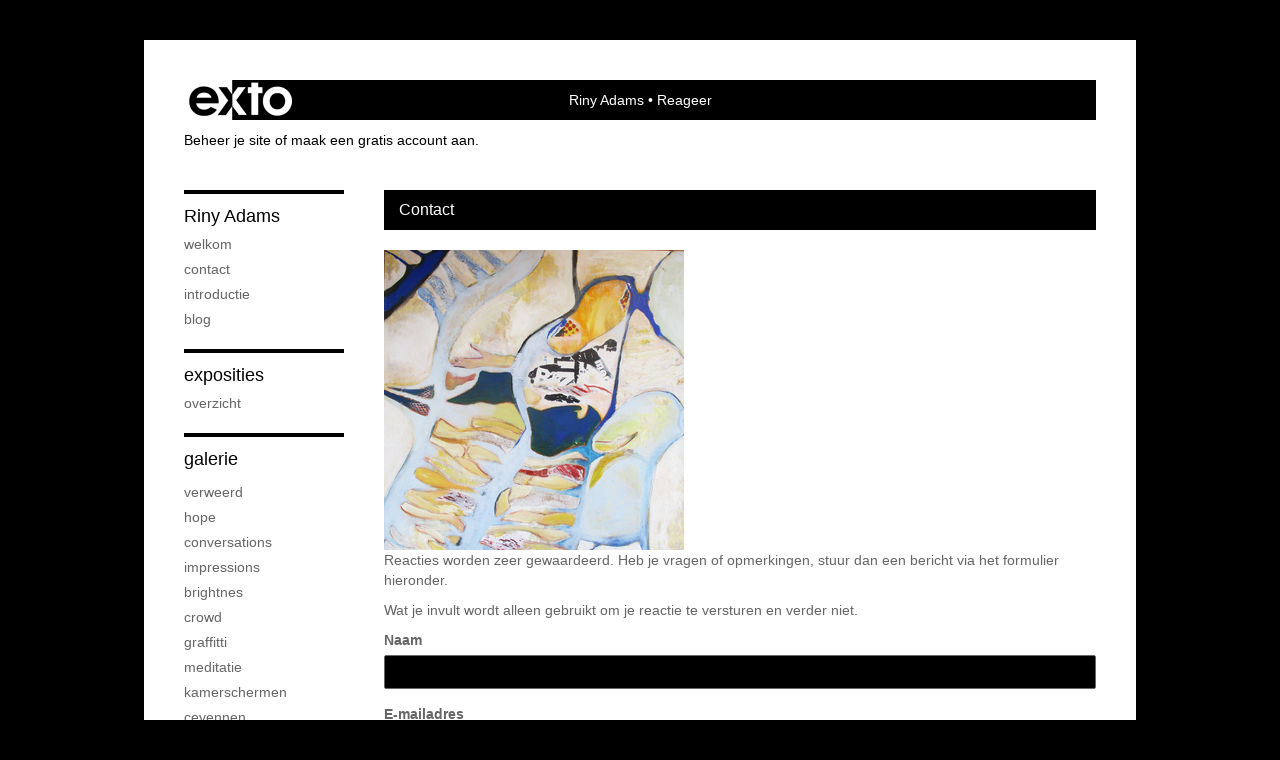

--- FILE ---
content_type: text/html; charset=utf-8
request_url: https://www.google.com/recaptcha/api2/anchor?ar=1&k=6Lc3XAkTAAAAALRRW9SZc_d_5LRr3OVjWByrULAG&co=aHR0cHM6Ly93d3cucmlueWFkYW1zLm5sOjQ0Mw..&hl=en&v=PoyoqOPhxBO7pBk68S4YbpHZ&size=normal&anchor-ms=20000&execute-ms=30000&cb=fj9xzzli2how
body_size: 49473
content:
<!DOCTYPE HTML><html dir="ltr" lang="en"><head><meta http-equiv="Content-Type" content="text/html; charset=UTF-8">
<meta http-equiv="X-UA-Compatible" content="IE=edge">
<title>reCAPTCHA</title>
<style type="text/css">
/* cyrillic-ext */
@font-face {
  font-family: 'Roboto';
  font-style: normal;
  font-weight: 400;
  font-stretch: 100%;
  src: url(//fonts.gstatic.com/s/roboto/v48/KFO7CnqEu92Fr1ME7kSn66aGLdTylUAMa3GUBHMdazTgWw.woff2) format('woff2');
  unicode-range: U+0460-052F, U+1C80-1C8A, U+20B4, U+2DE0-2DFF, U+A640-A69F, U+FE2E-FE2F;
}
/* cyrillic */
@font-face {
  font-family: 'Roboto';
  font-style: normal;
  font-weight: 400;
  font-stretch: 100%;
  src: url(//fonts.gstatic.com/s/roboto/v48/KFO7CnqEu92Fr1ME7kSn66aGLdTylUAMa3iUBHMdazTgWw.woff2) format('woff2');
  unicode-range: U+0301, U+0400-045F, U+0490-0491, U+04B0-04B1, U+2116;
}
/* greek-ext */
@font-face {
  font-family: 'Roboto';
  font-style: normal;
  font-weight: 400;
  font-stretch: 100%;
  src: url(//fonts.gstatic.com/s/roboto/v48/KFO7CnqEu92Fr1ME7kSn66aGLdTylUAMa3CUBHMdazTgWw.woff2) format('woff2');
  unicode-range: U+1F00-1FFF;
}
/* greek */
@font-face {
  font-family: 'Roboto';
  font-style: normal;
  font-weight: 400;
  font-stretch: 100%;
  src: url(//fonts.gstatic.com/s/roboto/v48/KFO7CnqEu92Fr1ME7kSn66aGLdTylUAMa3-UBHMdazTgWw.woff2) format('woff2');
  unicode-range: U+0370-0377, U+037A-037F, U+0384-038A, U+038C, U+038E-03A1, U+03A3-03FF;
}
/* math */
@font-face {
  font-family: 'Roboto';
  font-style: normal;
  font-weight: 400;
  font-stretch: 100%;
  src: url(//fonts.gstatic.com/s/roboto/v48/KFO7CnqEu92Fr1ME7kSn66aGLdTylUAMawCUBHMdazTgWw.woff2) format('woff2');
  unicode-range: U+0302-0303, U+0305, U+0307-0308, U+0310, U+0312, U+0315, U+031A, U+0326-0327, U+032C, U+032F-0330, U+0332-0333, U+0338, U+033A, U+0346, U+034D, U+0391-03A1, U+03A3-03A9, U+03B1-03C9, U+03D1, U+03D5-03D6, U+03F0-03F1, U+03F4-03F5, U+2016-2017, U+2034-2038, U+203C, U+2040, U+2043, U+2047, U+2050, U+2057, U+205F, U+2070-2071, U+2074-208E, U+2090-209C, U+20D0-20DC, U+20E1, U+20E5-20EF, U+2100-2112, U+2114-2115, U+2117-2121, U+2123-214F, U+2190, U+2192, U+2194-21AE, U+21B0-21E5, U+21F1-21F2, U+21F4-2211, U+2213-2214, U+2216-22FF, U+2308-230B, U+2310, U+2319, U+231C-2321, U+2336-237A, U+237C, U+2395, U+239B-23B7, U+23D0, U+23DC-23E1, U+2474-2475, U+25AF, U+25B3, U+25B7, U+25BD, U+25C1, U+25CA, U+25CC, U+25FB, U+266D-266F, U+27C0-27FF, U+2900-2AFF, U+2B0E-2B11, U+2B30-2B4C, U+2BFE, U+3030, U+FF5B, U+FF5D, U+1D400-1D7FF, U+1EE00-1EEFF;
}
/* symbols */
@font-face {
  font-family: 'Roboto';
  font-style: normal;
  font-weight: 400;
  font-stretch: 100%;
  src: url(//fonts.gstatic.com/s/roboto/v48/KFO7CnqEu92Fr1ME7kSn66aGLdTylUAMaxKUBHMdazTgWw.woff2) format('woff2');
  unicode-range: U+0001-000C, U+000E-001F, U+007F-009F, U+20DD-20E0, U+20E2-20E4, U+2150-218F, U+2190, U+2192, U+2194-2199, U+21AF, U+21E6-21F0, U+21F3, U+2218-2219, U+2299, U+22C4-22C6, U+2300-243F, U+2440-244A, U+2460-24FF, U+25A0-27BF, U+2800-28FF, U+2921-2922, U+2981, U+29BF, U+29EB, U+2B00-2BFF, U+4DC0-4DFF, U+FFF9-FFFB, U+10140-1018E, U+10190-1019C, U+101A0, U+101D0-101FD, U+102E0-102FB, U+10E60-10E7E, U+1D2C0-1D2D3, U+1D2E0-1D37F, U+1F000-1F0FF, U+1F100-1F1AD, U+1F1E6-1F1FF, U+1F30D-1F30F, U+1F315, U+1F31C, U+1F31E, U+1F320-1F32C, U+1F336, U+1F378, U+1F37D, U+1F382, U+1F393-1F39F, U+1F3A7-1F3A8, U+1F3AC-1F3AF, U+1F3C2, U+1F3C4-1F3C6, U+1F3CA-1F3CE, U+1F3D4-1F3E0, U+1F3ED, U+1F3F1-1F3F3, U+1F3F5-1F3F7, U+1F408, U+1F415, U+1F41F, U+1F426, U+1F43F, U+1F441-1F442, U+1F444, U+1F446-1F449, U+1F44C-1F44E, U+1F453, U+1F46A, U+1F47D, U+1F4A3, U+1F4B0, U+1F4B3, U+1F4B9, U+1F4BB, U+1F4BF, U+1F4C8-1F4CB, U+1F4D6, U+1F4DA, U+1F4DF, U+1F4E3-1F4E6, U+1F4EA-1F4ED, U+1F4F7, U+1F4F9-1F4FB, U+1F4FD-1F4FE, U+1F503, U+1F507-1F50B, U+1F50D, U+1F512-1F513, U+1F53E-1F54A, U+1F54F-1F5FA, U+1F610, U+1F650-1F67F, U+1F687, U+1F68D, U+1F691, U+1F694, U+1F698, U+1F6AD, U+1F6B2, U+1F6B9-1F6BA, U+1F6BC, U+1F6C6-1F6CF, U+1F6D3-1F6D7, U+1F6E0-1F6EA, U+1F6F0-1F6F3, U+1F6F7-1F6FC, U+1F700-1F7FF, U+1F800-1F80B, U+1F810-1F847, U+1F850-1F859, U+1F860-1F887, U+1F890-1F8AD, U+1F8B0-1F8BB, U+1F8C0-1F8C1, U+1F900-1F90B, U+1F93B, U+1F946, U+1F984, U+1F996, U+1F9E9, U+1FA00-1FA6F, U+1FA70-1FA7C, U+1FA80-1FA89, U+1FA8F-1FAC6, U+1FACE-1FADC, U+1FADF-1FAE9, U+1FAF0-1FAF8, U+1FB00-1FBFF;
}
/* vietnamese */
@font-face {
  font-family: 'Roboto';
  font-style: normal;
  font-weight: 400;
  font-stretch: 100%;
  src: url(//fonts.gstatic.com/s/roboto/v48/KFO7CnqEu92Fr1ME7kSn66aGLdTylUAMa3OUBHMdazTgWw.woff2) format('woff2');
  unicode-range: U+0102-0103, U+0110-0111, U+0128-0129, U+0168-0169, U+01A0-01A1, U+01AF-01B0, U+0300-0301, U+0303-0304, U+0308-0309, U+0323, U+0329, U+1EA0-1EF9, U+20AB;
}
/* latin-ext */
@font-face {
  font-family: 'Roboto';
  font-style: normal;
  font-weight: 400;
  font-stretch: 100%;
  src: url(//fonts.gstatic.com/s/roboto/v48/KFO7CnqEu92Fr1ME7kSn66aGLdTylUAMa3KUBHMdazTgWw.woff2) format('woff2');
  unicode-range: U+0100-02BA, U+02BD-02C5, U+02C7-02CC, U+02CE-02D7, U+02DD-02FF, U+0304, U+0308, U+0329, U+1D00-1DBF, U+1E00-1E9F, U+1EF2-1EFF, U+2020, U+20A0-20AB, U+20AD-20C0, U+2113, U+2C60-2C7F, U+A720-A7FF;
}
/* latin */
@font-face {
  font-family: 'Roboto';
  font-style: normal;
  font-weight: 400;
  font-stretch: 100%;
  src: url(//fonts.gstatic.com/s/roboto/v48/KFO7CnqEu92Fr1ME7kSn66aGLdTylUAMa3yUBHMdazQ.woff2) format('woff2');
  unicode-range: U+0000-00FF, U+0131, U+0152-0153, U+02BB-02BC, U+02C6, U+02DA, U+02DC, U+0304, U+0308, U+0329, U+2000-206F, U+20AC, U+2122, U+2191, U+2193, U+2212, U+2215, U+FEFF, U+FFFD;
}
/* cyrillic-ext */
@font-face {
  font-family: 'Roboto';
  font-style: normal;
  font-weight: 500;
  font-stretch: 100%;
  src: url(//fonts.gstatic.com/s/roboto/v48/KFO7CnqEu92Fr1ME7kSn66aGLdTylUAMa3GUBHMdazTgWw.woff2) format('woff2');
  unicode-range: U+0460-052F, U+1C80-1C8A, U+20B4, U+2DE0-2DFF, U+A640-A69F, U+FE2E-FE2F;
}
/* cyrillic */
@font-face {
  font-family: 'Roboto';
  font-style: normal;
  font-weight: 500;
  font-stretch: 100%;
  src: url(//fonts.gstatic.com/s/roboto/v48/KFO7CnqEu92Fr1ME7kSn66aGLdTylUAMa3iUBHMdazTgWw.woff2) format('woff2');
  unicode-range: U+0301, U+0400-045F, U+0490-0491, U+04B0-04B1, U+2116;
}
/* greek-ext */
@font-face {
  font-family: 'Roboto';
  font-style: normal;
  font-weight: 500;
  font-stretch: 100%;
  src: url(//fonts.gstatic.com/s/roboto/v48/KFO7CnqEu92Fr1ME7kSn66aGLdTylUAMa3CUBHMdazTgWw.woff2) format('woff2');
  unicode-range: U+1F00-1FFF;
}
/* greek */
@font-face {
  font-family: 'Roboto';
  font-style: normal;
  font-weight: 500;
  font-stretch: 100%;
  src: url(//fonts.gstatic.com/s/roboto/v48/KFO7CnqEu92Fr1ME7kSn66aGLdTylUAMa3-UBHMdazTgWw.woff2) format('woff2');
  unicode-range: U+0370-0377, U+037A-037F, U+0384-038A, U+038C, U+038E-03A1, U+03A3-03FF;
}
/* math */
@font-face {
  font-family: 'Roboto';
  font-style: normal;
  font-weight: 500;
  font-stretch: 100%;
  src: url(//fonts.gstatic.com/s/roboto/v48/KFO7CnqEu92Fr1ME7kSn66aGLdTylUAMawCUBHMdazTgWw.woff2) format('woff2');
  unicode-range: U+0302-0303, U+0305, U+0307-0308, U+0310, U+0312, U+0315, U+031A, U+0326-0327, U+032C, U+032F-0330, U+0332-0333, U+0338, U+033A, U+0346, U+034D, U+0391-03A1, U+03A3-03A9, U+03B1-03C9, U+03D1, U+03D5-03D6, U+03F0-03F1, U+03F4-03F5, U+2016-2017, U+2034-2038, U+203C, U+2040, U+2043, U+2047, U+2050, U+2057, U+205F, U+2070-2071, U+2074-208E, U+2090-209C, U+20D0-20DC, U+20E1, U+20E5-20EF, U+2100-2112, U+2114-2115, U+2117-2121, U+2123-214F, U+2190, U+2192, U+2194-21AE, U+21B0-21E5, U+21F1-21F2, U+21F4-2211, U+2213-2214, U+2216-22FF, U+2308-230B, U+2310, U+2319, U+231C-2321, U+2336-237A, U+237C, U+2395, U+239B-23B7, U+23D0, U+23DC-23E1, U+2474-2475, U+25AF, U+25B3, U+25B7, U+25BD, U+25C1, U+25CA, U+25CC, U+25FB, U+266D-266F, U+27C0-27FF, U+2900-2AFF, U+2B0E-2B11, U+2B30-2B4C, U+2BFE, U+3030, U+FF5B, U+FF5D, U+1D400-1D7FF, U+1EE00-1EEFF;
}
/* symbols */
@font-face {
  font-family: 'Roboto';
  font-style: normal;
  font-weight: 500;
  font-stretch: 100%;
  src: url(//fonts.gstatic.com/s/roboto/v48/KFO7CnqEu92Fr1ME7kSn66aGLdTylUAMaxKUBHMdazTgWw.woff2) format('woff2');
  unicode-range: U+0001-000C, U+000E-001F, U+007F-009F, U+20DD-20E0, U+20E2-20E4, U+2150-218F, U+2190, U+2192, U+2194-2199, U+21AF, U+21E6-21F0, U+21F3, U+2218-2219, U+2299, U+22C4-22C6, U+2300-243F, U+2440-244A, U+2460-24FF, U+25A0-27BF, U+2800-28FF, U+2921-2922, U+2981, U+29BF, U+29EB, U+2B00-2BFF, U+4DC0-4DFF, U+FFF9-FFFB, U+10140-1018E, U+10190-1019C, U+101A0, U+101D0-101FD, U+102E0-102FB, U+10E60-10E7E, U+1D2C0-1D2D3, U+1D2E0-1D37F, U+1F000-1F0FF, U+1F100-1F1AD, U+1F1E6-1F1FF, U+1F30D-1F30F, U+1F315, U+1F31C, U+1F31E, U+1F320-1F32C, U+1F336, U+1F378, U+1F37D, U+1F382, U+1F393-1F39F, U+1F3A7-1F3A8, U+1F3AC-1F3AF, U+1F3C2, U+1F3C4-1F3C6, U+1F3CA-1F3CE, U+1F3D4-1F3E0, U+1F3ED, U+1F3F1-1F3F3, U+1F3F5-1F3F7, U+1F408, U+1F415, U+1F41F, U+1F426, U+1F43F, U+1F441-1F442, U+1F444, U+1F446-1F449, U+1F44C-1F44E, U+1F453, U+1F46A, U+1F47D, U+1F4A3, U+1F4B0, U+1F4B3, U+1F4B9, U+1F4BB, U+1F4BF, U+1F4C8-1F4CB, U+1F4D6, U+1F4DA, U+1F4DF, U+1F4E3-1F4E6, U+1F4EA-1F4ED, U+1F4F7, U+1F4F9-1F4FB, U+1F4FD-1F4FE, U+1F503, U+1F507-1F50B, U+1F50D, U+1F512-1F513, U+1F53E-1F54A, U+1F54F-1F5FA, U+1F610, U+1F650-1F67F, U+1F687, U+1F68D, U+1F691, U+1F694, U+1F698, U+1F6AD, U+1F6B2, U+1F6B9-1F6BA, U+1F6BC, U+1F6C6-1F6CF, U+1F6D3-1F6D7, U+1F6E0-1F6EA, U+1F6F0-1F6F3, U+1F6F7-1F6FC, U+1F700-1F7FF, U+1F800-1F80B, U+1F810-1F847, U+1F850-1F859, U+1F860-1F887, U+1F890-1F8AD, U+1F8B0-1F8BB, U+1F8C0-1F8C1, U+1F900-1F90B, U+1F93B, U+1F946, U+1F984, U+1F996, U+1F9E9, U+1FA00-1FA6F, U+1FA70-1FA7C, U+1FA80-1FA89, U+1FA8F-1FAC6, U+1FACE-1FADC, U+1FADF-1FAE9, U+1FAF0-1FAF8, U+1FB00-1FBFF;
}
/* vietnamese */
@font-face {
  font-family: 'Roboto';
  font-style: normal;
  font-weight: 500;
  font-stretch: 100%;
  src: url(//fonts.gstatic.com/s/roboto/v48/KFO7CnqEu92Fr1ME7kSn66aGLdTylUAMa3OUBHMdazTgWw.woff2) format('woff2');
  unicode-range: U+0102-0103, U+0110-0111, U+0128-0129, U+0168-0169, U+01A0-01A1, U+01AF-01B0, U+0300-0301, U+0303-0304, U+0308-0309, U+0323, U+0329, U+1EA0-1EF9, U+20AB;
}
/* latin-ext */
@font-face {
  font-family: 'Roboto';
  font-style: normal;
  font-weight: 500;
  font-stretch: 100%;
  src: url(//fonts.gstatic.com/s/roboto/v48/KFO7CnqEu92Fr1ME7kSn66aGLdTylUAMa3KUBHMdazTgWw.woff2) format('woff2');
  unicode-range: U+0100-02BA, U+02BD-02C5, U+02C7-02CC, U+02CE-02D7, U+02DD-02FF, U+0304, U+0308, U+0329, U+1D00-1DBF, U+1E00-1E9F, U+1EF2-1EFF, U+2020, U+20A0-20AB, U+20AD-20C0, U+2113, U+2C60-2C7F, U+A720-A7FF;
}
/* latin */
@font-face {
  font-family: 'Roboto';
  font-style: normal;
  font-weight: 500;
  font-stretch: 100%;
  src: url(//fonts.gstatic.com/s/roboto/v48/KFO7CnqEu92Fr1ME7kSn66aGLdTylUAMa3yUBHMdazQ.woff2) format('woff2');
  unicode-range: U+0000-00FF, U+0131, U+0152-0153, U+02BB-02BC, U+02C6, U+02DA, U+02DC, U+0304, U+0308, U+0329, U+2000-206F, U+20AC, U+2122, U+2191, U+2193, U+2212, U+2215, U+FEFF, U+FFFD;
}
/* cyrillic-ext */
@font-face {
  font-family: 'Roboto';
  font-style: normal;
  font-weight: 900;
  font-stretch: 100%;
  src: url(//fonts.gstatic.com/s/roboto/v48/KFO7CnqEu92Fr1ME7kSn66aGLdTylUAMa3GUBHMdazTgWw.woff2) format('woff2');
  unicode-range: U+0460-052F, U+1C80-1C8A, U+20B4, U+2DE0-2DFF, U+A640-A69F, U+FE2E-FE2F;
}
/* cyrillic */
@font-face {
  font-family: 'Roboto';
  font-style: normal;
  font-weight: 900;
  font-stretch: 100%;
  src: url(//fonts.gstatic.com/s/roboto/v48/KFO7CnqEu92Fr1ME7kSn66aGLdTylUAMa3iUBHMdazTgWw.woff2) format('woff2');
  unicode-range: U+0301, U+0400-045F, U+0490-0491, U+04B0-04B1, U+2116;
}
/* greek-ext */
@font-face {
  font-family: 'Roboto';
  font-style: normal;
  font-weight: 900;
  font-stretch: 100%;
  src: url(//fonts.gstatic.com/s/roboto/v48/KFO7CnqEu92Fr1ME7kSn66aGLdTylUAMa3CUBHMdazTgWw.woff2) format('woff2');
  unicode-range: U+1F00-1FFF;
}
/* greek */
@font-face {
  font-family: 'Roboto';
  font-style: normal;
  font-weight: 900;
  font-stretch: 100%;
  src: url(//fonts.gstatic.com/s/roboto/v48/KFO7CnqEu92Fr1ME7kSn66aGLdTylUAMa3-UBHMdazTgWw.woff2) format('woff2');
  unicode-range: U+0370-0377, U+037A-037F, U+0384-038A, U+038C, U+038E-03A1, U+03A3-03FF;
}
/* math */
@font-face {
  font-family: 'Roboto';
  font-style: normal;
  font-weight: 900;
  font-stretch: 100%;
  src: url(//fonts.gstatic.com/s/roboto/v48/KFO7CnqEu92Fr1ME7kSn66aGLdTylUAMawCUBHMdazTgWw.woff2) format('woff2');
  unicode-range: U+0302-0303, U+0305, U+0307-0308, U+0310, U+0312, U+0315, U+031A, U+0326-0327, U+032C, U+032F-0330, U+0332-0333, U+0338, U+033A, U+0346, U+034D, U+0391-03A1, U+03A3-03A9, U+03B1-03C9, U+03D1, U+03D5-03D6, U+03F0-03F1, U+03F4-03F5, U+2016-2017, U+2034-2038, U+203C, U+2040, U+2043, U+2047, U+2050, U+2057, U+205F, U+2070-2071, U+2074-208E, U+2090-209C, U+20D0-20DC, U+20E1, U+20E5-20EF, U+2100-2112, U+2114-2115, U+2117-2121, U+2123-214F, U+2190, U+2192, U+2194-21AE, U+21B0-21E5, U+21F1-21F2, U+21F4-2211, U+2213-2214, U+2216-22FF, U+2308-230B, U+2310, U+2319, U+231C-2321, U+2336-237A, U+237C, U+2395, U+239B-23B7, U+23D0, U+23DC-23E1, U+2474-2475, U+25AF, U+25B3, U+25B7, U+25BD, U+25C1, U+25CA, U+25CC, U+25FB, U+266D-266F, U+27C0-27FF, U+2900-2AFF, U+2B0E-2B11, U+2B30-2B4C, U+2BFE, U+3030, U+FF5B, U+FF5D, U+1D400-1D7FF, U+1EE00-1EEFF;
}
/* symbols */
@font-face {
  font-family: 'Roboto';
  font-style: normal;
  font-weight: 900;
  font-stretch: 100%;
  src: url(//fonts.gstatic.com/s/roboto/v48/KFO7CnqEu92Fr1ME7kSn66aGLdTylUAMaxKUBHMdazTgWw.woff2) format('woff2');
  unicode-range: U+0001-000C, U+000E-001F, U+007F-009F, U+20DD-20E0, U+20E2-20E4, U+2150-218F, U+2190, U+2192, U+2194-2199, U+21AF, U+21E6-21F0, U+21F3, U+2218-2219, U+2299, U+22C4-22C6, U+2300-243F, U+2440-244A, U+2460-24FF, U+25A0-27BF, U+2800-28FF, U+2921-2922, U+2981, U+29BF, U+29EB, U+2B00-2BFF, U+4DC0-4DFF, U+FFF9-FFFB, U+10140-1018E, U+10190-1019C, U+101A0, U+101D0-101FD, U+102E0-102FB, U+10E60-10E7E, U+1D2C0-1D2D3, U+1D2E0-1D37F, U+1F000-1F0FF, U+1F100-1F1AD, U+1F1E6-1F1FF, U+1F30D-1F30F, U+1F315, U+1F31C, U+1F31E, U+1F320-1F32C, U+1F336, U+1F378, U+1F37D, U+1F382, U+1F393-1F39F, U+1F3A7-1F3A8, U+1F3AC-1F3AF, U+1F3C2, U+1F3C4-1F3C6, U+1F3CA-1F3CE, U+1F3D4-1F3E0, U+1F3ED, U+1F3F1-1F3F3, U+1F3F5-1F3F7, U+1F408, U+1F415, U+1F41F, U+1F426, U+1F43F, U+1F441-1F442, U+1F444, U+1F446-1F449, U+1F44C-1F44E, U+1F453, U+1F46A, U+1F47D, U+1F4A3, U+1F4B0, U+1F4B3, U+1F4B9, U+1F4BB, U+1F4BF, U+1F4C8-1F4CB, U+1F4D6, U+1F4DA, U+1F4DF, U+1F4E3-1F4E6, U+1F4EA-1F4ED, U+1F4F7, U+1F4F9-1F4FB, U+1F4FD-1F4FE, U+1F503, U+1F507-1F50B, U+1F50D, U+1F512-1F513, U+1F53E-1F54A, U+1F54F-1F5FA, U+1F610, U+1F650-1F67F, U+1F687, U+1F68D, U+1F691, U+1F694, U+1F698, U+1F6AD, U+1F6B2, U+1F6B9-1F6BA, U+1F6BC, U+1F6C6-1F6CF, U+1F6D3-1F6D7, U+1F6E0-1F6EA, U+1F6F0-1F6F3, U+1F6F7-1F6FC, U+1F700-1F7FF, U+1F800-1F80B, U+1F810-1F847, U+1F850-1F859, U+1F860-1F887, U+1F890-1F8AD, U+1F8B0-1F8BB, U+1F8C0-1F8C1, U+1F900-1F90B, U+1F93B, U+1F946, U+1F984, U+1F996, U+1F9E9, U+1FA00-1FA6F, U+1FA70-1FA7C, U+1FA80-1FA89, U+1FA8F-1FAC6, U+1FACE-1FADC, U+1FADF-1FAE9, U+1FAF0-1FAF8, U+1FB00-1FBFF;
}
/* vietnamese */
@font-face {
  font-family: 'Roboto';
  font-style: normal;
  font-weight: 900;
  font-stretch: 100%;
  src: url(//fonts.gstatic.com/s/roboto/v48/KFO7CnqEu92Fr1ME7kSn66aGLdTylUAMa3OUBHMdazTgWw.woff2) format('woff2');
  unicode-range: U+0102-0103, U+0110-0111, U+0128-0129, U+0168-0169, U+01A0-01A1, U+01AF-01B0, U+0300-0301, U+0303-0304, U+0308-0309, U+0323, U+0329, U+1EA0-1EF9, U+20AB;
}
/* latin-ext */
@font-face {
  font-family: 'Roboto';
  font-style: normal;
  font-weight: 900;
  font-stretch: 100%;
  src: url(//fonts.gstatic.com/s/roboto/v48/KFO7CnqEu92Fr1ME7kSn66aGLdTylUAMa3KUBHMdazTgWw.woff2) format('woff2');
  unicode-range: U+0100-02BA, U+02BD-02C5, U+02C7-02CC, U+02CE-02D7, U+02DD-02FF, U+0304, U+0308, U+0329, U+1D00-1DBF, U+1E00-1E9F, U+1EF2-1EFF, U+2020, U+20A0-20AB, U+20AD-20C0, U+2113, U+2C60-2C7F, U+A720-A7FF;
}
/* latin */
@font-face {
  font-family: 'Roboto';
  font-style: normal;
  font-weight: 900;
  font-stretch: 100%;
  src: url(//fonts.gstatic.com/s/roboto/v48/KFO7CnqEu92Fr1ME7kSn66aGLdTylUAMa3yUBHMdazQ.woff2) format('woff2');
  unicode-range: U+0000-00FF, U+0131, U+0152-0153, U+02BB-02BC, U+02C6, U+02DA, U+02DC, U+0304, U+0308, U+0329, U+2000-206F, U+20AC, U+2122, U+2191, U+2193, U+2212, U+2215, U+FEFF, U+FFFD;
}

</style>
<link rel="stylesheet" type="text/css" href="https://www.gstatic.com/recaptcha/releases/PoyoqOPhxBO7pBk68S4YbpHZ/styles__ltr.css">
<script nonce="W7U0sXjZEn8zl2aFRTCyJA" type="text/javascript">window['__recaptcha_api'] = 'https://www.google.com/recaptcha/api2/';</script>
<script type="text/javascript" src="https://www.gstatic.com/recaptcha/releases/PoyoqOPhxBO7pBk68S4YbpHZ/recaptcha__en.js" nonce="W7U0sXjZEn8zl2aFRTCyJA">
      
    </script></head>
<body><div id="rc-anchor-alert" class="rc-anchor-alert"></div>
<input type="hidden" id="recaptcha-token" value="[base64]">
<script type="text/javascript" nonce="W7U0sXjZEn8zl2aFRTCyJA">
      recaptcha.anchor.Main.init("[\x22ainput\x22,[\x22bgdata\x22,\x22\x22,\[base64]/[base64]/[base64]/[base64]/[base64]/UltsKytdPUU6KEU8MjA0OD9SW2wrK109RT4+NnwxOTI6KChFJjY0NTEyKT09NTUyOTYmJk0rMTxjLmxlbmd0aCYmKGMuY2hhckNvZGVBdChNKzEpJjY0NTEyKT09NTYzMjA/[base64]/[base64]/[base64]/[base64]/[base64]/[base64]/[base64]\x22,\[base64]\\u003d\x22,\x22fMKoBsOnfEoKwpQUw7JMC0jCs2nCjVDCocO5w5Q1WMOuWV4uwpEUCsOzAAAIw4bCmcKOw5zCpMKMw5MqacO5wrHDgizDkMOfecO6LznCjcOsbzTCkcKCw7lUwp7ChMOPwpI8NCDCn8KNTiE4w5bCuRJMw7zDgwBVU3E6w4VqwqJUZMOYP2nCiW/Dq8OnwpnCkytVw7TDpMKNw5jCssOVYMOhVWPCr8KKwpTCocOWw4ZEwp7CkzsMSHVtw5LDmsKGPAkABsK5w7R7TFnCoMOgAF7CpH5JwqE/wrhMw4JBMDMuw6/DosKUUjPDjzguwq/[base64]/Dl8KlBsKYwoV5w7pDw5nCkULCiksDMT/DjsKedcKXw54uw5vDk1TDg1c3w5zCvHDCmMOUOFISGBJKS0bDk3FbwrDDl2XDl8Oaw6rDpCjDmsOmasK7wqrCmcOFGMOGNTPDugAydcOeeFzDp8OUTcKcH8KRw7vCnMKZwp0OwoTCrHvCoix5RGVcfXXDj1nDrcO3Y8OQw6/CrMKEwqXChMO0wqFrWXk/IhQIVmcNW8OKwpHCiSrDk0swwollw5bDl8K8w74Gw7PCksKlaQAiw4YRYcK3dDzDtsODFsKraQ5cw6jDlTTDi8K+Q10lAcOGwqLDswUAwr/DgMOhw41yw5zCpAh0PcKtRsO5JnLDhMKgcVRRwroIYMO5JFXDpHVNwq0jwqQOwo9GSg7CoCjCg37DqzrDlGfDpcOTAy91aDU2wp/DrmgQw77CgMOXw5wDwp3DqsOcfloNw6ZuwqVfWsKlOnTCunnDqsKxQmtSEW/DpsKncC3CsGsTw4snw7oVFSUvMEDCusK5cHTCicKlR8KSa8OlwqZwZ8KeX2snw5HDoXjDkBwOw7UBVQhsw49zwojDk1HDiT8AClV7w4TDn8KTw6EtwqMmP8Kewr0/wpzCtcOSw6vDlijDjMOYw6bCr1wSOgHCs8OCw7djWMOrw6x4w5fCoSRtw5FNQ19hKMOLwoVVwpDCt8K9w5R+f8K+N8OLecKPPGxPw4Ejw5/CnMOmw5/CsU7Ch2h4aFMmw5rCnRctw79bM8KVwrB+dcOWKRdRXEAldcKUwrrChAcLOMKZwrVXWsOeJcKOwpDDk0A8w4/CvsKQwo1ww50lW8OXwpzCuRrCncKZwqzDlMOOUsK6QDfDiSzCgCPDhcKhwo/Cs8Oxw4hywrs+w4nDn1DCtMONwqjCm17DkcKiO04wwrMLw4pnV8KpwrYaVsKKw6TDuTrDjHfDhm5+w6ZCwqvDjivDvcKOd8O5wofCs8Ksw4A9DjbDtBNSwqV8wrlPwoRvw49ZC8KvMT/CtcO+w6nCvMKUeGVQwpNQXQ1kw6DDiEbCtmQfUcOTJXPDnSvDq8KSwrrCriMlw7XCi8OSw5wrZ8KQwo/[base64]/DlCQlw4/[base64]/CqEwNw7fDr8Okw4rCvMKWYsOKEsObw4l3wqpIWUjCpRU7PFABwqDDgCc2w4rDrMKZw6Mbcid2wrDCucKRXVnCvcKyP8K/FCLDpEEGBRvDp8ONR2pSQMKXGEPDo8KPKsKlRiHDmUAvw7rDq8OPNMOLwr3DqgbCnsK7YHHConFAw4FGwoFuwpV4WMOoPXAifB4vw7QsJhDDtcK2fMO2wpDDtMKOwrRQMyzDk2vDgVdUbSPDlcOsDsKOwpI0fcKQPcKhVMKwwqUxbzcbJxXCpcKPw5Ufwp/[base64]/DqlhowrkEGU3Ci0hAw6PDq1bDgcKcaTpZw7bCoVV5wpfChDlpTXnDthTCoTzClMOFwrvDg8O7dHvDrCvDlMOaHx8Rw4nCpFd2wrYgYsOoKMOIYi5/[base64]/[base64]/DtcKvGcK3w5U0ekN7CyHCoMK8w7TDgMKpwqbDrwwsM1d/GADCncKlFsOjRMKMwqPDpcOUwoMSRsOYYMKww7LDqMOzwonCpxwbGcKINEhHJcKTw6YJVsODWMKdw73CksK/TWBSOHXDg8OZesKeSFozUSXDicOxGTxyMH0NwqZtw5ENAsOewpxkw7bDoT45NGPCrsKjw6Ivwr1bLwkaw4nDncKSE8OiUzrCv8Oow4XCh8K0w73DlcKywqTCgXnDtMK9wqALwq/Cp8K9JX7CiWFxJcKnwojDncO7woUew6p8SMK/w5x1GcOkYsOVwp/[base64]/[base64]/Cu8Odwr/DoUXDkHlOXzxMX2lAw6xFesO9woM4w7vDkFADVG7CoXsiw4Azwo9Kw4HDnQ7Cp39Gw63CszpmwoHDhTzDnlRGw612wrQZw7I9fXzCkcKHUcOKwrrCrcOpwqxRwptMWzQsbC4qcA7CslswL8OPw5HCiQU/[base64]/[base64]/Dtx7DglHDl8OTMyLDnhTCtsOuTMKlw5bCmsOmw6gqw4PDt0nCtkgqSXkzw5TDpjrDqsOPw7nCvsORdsOawr0+JAEdwqF1QVxWFmVcB8ONESvDl8KveRA6woY5w4XDo8KwDsKeaALDlAZlw6BUDmjCiVYldMOswpPDtW/Cl3l7e8O0cChcwrHDikQow5ksQMKcwr7CnsOMCsKFw4DDnXjCvW1Cw4kzwo3DhsObw6pjEMKsw6/DicKtwpM4e8KOXMOWOG/ClhTChsK9w5VLZcOVC8K3w4c1DcKpw4zDjncjw6DDsAPDnRoEOiVPwowJZsKhwrvDgBDDl8KOwqTDuSQmX8O5bcKzEHDDkR/CjCUuGAvCh1EoDsKHJTTDiMO6wq5TEG7CrmrClybChsKtRMKoO8OPw6jDg8Oaw6IFP0Uvwp/CncOaJsOXBTQDwo8xw4HDiwAtw4XChcKpwovDpcOpw7NKVUdUHsOOUcKDw5fCpMKAURbDn8OTw70haMKmwrN4w7F/w7HClMONI8KQFn9mXMOsb17Cv8KaLSVZwooUwoBEKMOPBcKrRg9Ww5cww6PCj8KwYC3DhsKfwqDDvG0IJcOAJEQTI8OKMhTCgsOYWsOYYsK+B3/CgTbChMKwZ106cBp8wp0ycTVQw7bCmC/CqjzDijrCvQZtJ8OJHng+wphyworDpcKrw4jDhsOsWjFKw5bDnCtPwpUqWiYcdBbCm1rCtnPCqsOYwo1jw4TCncOzw4pEEB8XCcOgw7HCnnXDh0DChcKHG8OdwqnDlmPCv8KcesKPw4pJQUEGLMKYw7JsBUzDvMK5KcODw4rDgERueXvCo2Qwwr57wq/DqyrCqGcCw6PDisOjw4MZwrDDonA3AcKobVsRw4ZKPcKLIz7CoMOYP1XDnX4vwpxvbMK4KMOMw75iMsKiFCHDm3p8wr8Vwp1cTDpia8K8Y8KwwrNIXMKmT8OiQHktwqjDnjbCl8KQwrZgcGsnQiccw6zDssOTw47DnsOIVWLDo00/csKww4AyI8O3w6/Cp0pzw7LCnMORGA58woMgecOOFMKwwp5TEEzDhmNHcMONJQ/CmcKFGMKGBHnDpGrDkcOIehwBw4FcwrDDljrChg7ClAvCtsOSwpLChsK0PcO5w5V2VMOrw4Arw6pwFsOBTA3CswQJwrjDjMKmwrXDv2vCi3zCgDdgbcONSMOgVBbDscOYwpJYwrkscQjCvBjDpcK2wrjCpsKowrbDgsKmw63CsVrClSxdEiPCvTBPw6/DjcO9EiMgTFJ2w4XCrcOFw7YbeMOdS8OGE0wxwq/DscKPwq3DjMKEHhfDm8Kgwp1/wqTCpkI3UMKSw75rWjvDncK4TsOPEmbDmFUhYB5Md8O1PsK2wrINUMKPw4nCnxNCw7vCrsOAwqDDm8KOwqfCrsK2bMKfRMOEw6ZqR8KSw4tIFsOzw5bCvMO0VcOGwog9PMK1wo1EwqfChMKIV8KSBkLDrQgubsK/w6Adwrkqw7Zew7FjwqrCpy8desKiBcOPwqVHwo7CssO7BsKKTDDDh8OOw6HCosK3w7wPLsKZwrfDkDQwRsKawrAWD2JCLcKFwpkTBE1zwrksw4F2wo/CusK5w7s3w69/[base64]/CncKwDHzClsOGYUjDhcK3JMOMcsOUwqoow584wpIywr/[base64]/Ds8OLw6Mjw5kSw5BERsKbw6pvAUTDmjthwoklw5TCqMOzEy4YUMOmOiPDhVLCkhxlDwU4wp13wo/CgwfDu3HDulpowoLCm1nDnihiwq8UwpHCshDDi8O+w4gEEEQ5LcKYw4/CiMOjw4TDrsOkwrPClmAJdMOJwqBUw5bDqcOwDUB9wq/DqxI5IcKUw5zCuMKCCsOcwq49B8O4IMKHYGF2w7AmL8Kvw5LDoS7CjMO2bgJRcCITw53CpzBuw7HDk1pdAMKfw7YnFcOQwp/[base64]/wqfCi0kMwo9bw5XDuMKfw7V0NMOmwofDqGnDsWPChcK9L0ZYYsO3w4PDrMKlFmpBw5fCjcKQwrtXC8Olw6XDn0VWwrbDtzk6wqvDuTMiw7d1EsKnwpZ/wp02C8K+NTvClQlFUcKjwqjCt8KKw47CrMOjw41abGvDn8Ohw7PCnmhMesKGwrVod8OWwoJAeMOaw5/Dvydjw4B2woHCmTpcQMOJwrHDnsOjLsKSw4HDj8Kqa8OvwqbCpTNfe1MAdgrCo8Oxw6VLNcO9SzNRw6zCtUrDmBHDpX0HbsKVw71CXcK+wqEvw7fDkMOfHE7DgMKkcUvCqE/[base64]/wofCvMKMw5c7ZMK+BcOlw7/ClMKcKxrDpMOsw6c9wp9JwoPCqcOvPGTCscKKMcO4w4LCtsKbwocKwpw+WhvChcKxIAnCuxbCshQ2bEBpI8OOw7HCoURHL17DhMKoFcKIA8OPCyEdSEdsUCPCi2bDq8Ksw4nCpcK/wpNgw6bDuzbCjznCkyfCrMOCw6vCmsOdwr8Qwp19LTd3M0xJw5XCmnHDsSHDkCzChMKFZQJ5XU1wwoYBwq8LWcKtw5piTn3CkMKzw6fCjcKbV8O3QsKow4/DjMKRwrXDjQnCk8Oxw4zDusKMGXQYwr3CrsKiw7rDjHd9wqzDosOGw4XCniIewr8fKsKudxrCjMKhw7scVsK4flDCpixhBnMqf8Kkwp5ScQPDokDCpgxSFWhicBTDiMOYwoLCuS7CpS0pZydYwqQvCm5uwp3Cs8KRwrR2w55Uw5zDr8KQwpQOw74EwovDpS/ClwjDncKewqnDl2TCljrDn8OYwpsAwoBcwrwHOMOQwrbDny4QecK/w44Qa8OEOcOwMcO9cxBpMsKqCMOFWFAnbWxHw5lPw4rDj3MxXcKkC0kkwr91ZFHChgDDpMOawo41wrLCkMKAwoXDsVLDtkI3wr4Ue8OVw6Rnw6DCnsOnOcKMw7fCly0ZwrU2KcKVw4kObHkfw4LDgMKcRsOlw70UBADCpMOkLMKfwpLCo8Khw5duCcOvwo/Dp8KnU8KYQBvDuMOfwpjCvnjDsU/CsMKGwo3CicOrVcO4wpHCgMOdWHvCrmvDnXXDhsOSwqtQwofDjQgew5xNwpp5EcOGwrDCmgnDn8KhOMKFHBBzPsKzGSDCssOAGTtCI8Klc8Okw4YdwpPCuSxOJMOdwqcIYALDrsKBw67Ch8KiwrJCwrPCrE4TGMK8wohYIDTCr8OdHcOWwp/DqsK+QMOFccOAw7IVcDEXwo/DiF0QYMK4w7nCgw82I8Kowr5zw5MIOiNNwpNuOWASwppqwp4hWjdFwqvDiMO6wrcvwqBMLgvDp8OTPFTDu8KJNMOEwqfDtDEpf8KCwqlfwq0/w6ZJwosuBE7DlTbDpcKTBsOtw4A2VMO2wrHCqMO2wpYlwoYiEicIwrrDvsO7ChNcTQHCpcK8w7sdw6QSWnUrw5nCqsO/w5PDumzDnMOnwpECMcO4f3g5AxVhw6bDhFjCrsOCdsOBwqYIw5l+w4dgdHjChltZLWt4UUTCgTfDnsOXwqcpwq7CkcOLBcKmwow3w5zDvwnDiA/DrC1zalxNKcOcC0tSwqvCu1JHPsOsw418XWzCt3tTw6o2w7FlCw/[base64]/Cl0jDgsOVUsOBX8KaMQE6X8KAXMOBJxDDrTQGSMKQw4bCrMO6w5HDoXwJw5Eqw7E6w7xdwrjDlCvDnjMsw4bDowvCpsOeTU8Qw61Xw7cSwpoPE8KOwrE2HMKtwqLCgMKzUcK/cyBtw4vCrsKVZjYpAVfCgMKIw5PCpgTCkR7Cr8K0JizDjcOjwq/CqiowZ8OTwogJHWs1XMOWwoXDhzzCtWgbwqR0aMKkYhlKwqnDksOSST8QTgTDtMK+THnClnfCocOCccO0XTgJwqoEBcKgwqfCi2xFC8KgZMOydFnDosOOwpgtw5rDsFTDmsKdwo4zJS4/w6fDt8Kww6NFw41wJMO9WjhzwqrDt8KMIGvCqy3CtSJjTMOrw750E8O+cGVzw4/DoBtvVsKbfMOcwp/Dv8OlE8KWwobCn0nDpsOkO2ggVCkhckDDmDjCrcKiL8KNXcOKT3/[base64]/DhMO8esO3HVjCnMOIBsODJcKvw6DDkhktwoEswp/DtcOrwrJSZhzDv8O2w7EpMBVKw4F1P8OFEC/DncOMYl1dw4PCjAMsbMKYfG7DksONwpfCkALCshfCk8O+w7/CuEkJTMKTB2HCjHLDusKBw71Nwp3Dt8Ozwo0PHFHDg3gUwrszJcO8blRIUsKwwoZxScO/wqPDnsOmLkPClsOxwpzCoz7DisKJw5zDpMK2woc/[base64]/DosKhaXsDwqIIwojDj8KDNcOJw4/DjsOSwpFww7zDjMKWw5TCssOCODkPwqNMw6UBABZpw4p5DsKPF8OwwoJHwrdKwoXCjsKXwoUuIMOJwp3CnsK2YnfDicKxE2xgw5MbAkfCuMOYMMOVw7zDlsKfw6LDpwYpwp/[base64]/DqBdCw6nDg8OURcKsMMKVIsOZwpIgWRTCnn7CnMKba8OJfyvDlVImBC9gwogIw4bDjsKlw49+WMOOwppWw7HCvgpgwqfDtDTDucO5AyUdwrklDEFLw5fDk2XDiMOfdsK6ehYEX8O5wobChCjCo8KGf8KKwq/CiVHDoU45P8KsJHXCtMKlwp42wobDu2rCjHNnw6VlUjXDicKBIsOSw4DDmAl0Q29WesKiPMKaNBPCqcORNsOWw5FFCMOcw41aZMKXwpsEW1bDk8Onw5TCscK/w4wNTglkwojDhXYeCGPDvQUJwpVUwrHDononwpwvBD8Lw5ISwq/DtsKYw7XDuChWwrAnKsKPw6AALsKkwr3CucKCTMK6w7INEkQYw4zDvsOteTbDucKtwoR0w4jDhVI6woRnS8Oywo/ClcKlLcKYOTvCm1Y8YgvClsO4CUrDvxfDu8O7wr3CtMOqw54CFSDDlDfDo1Udw707VsKDNMOVNX7DjMOhw58qw7Q/bUfCi1rCusKDGwxLBSkPEX7CpMKpwrUhw6nCjsKSwqMvB3smMEQzdsO7CcOxw7paaMOOw4kqwqpXw43DnQDDpDjCp8KMYGkJw6nCrwFWw7/DgsK3w4kQw6UEKMOzwoAHK8OFw7kgw5PCk8OHe8K1w4/DuMOmVMKdEsKPTsOvcwvCthXDhBRww6TCtB0BCUfCj8OjAMOKw41Owp4QL8OhwovCs8KaXBzCuiF5wq7Dlh3DuQYMwrJKw5DCrX0YNzwEw5fDu1VvwoXCh8K8w4xSw6AAw47CmMOrdioYUVTDiVMPQcOdG8KhdEjCqcKiRFRewoDDh8OVw6bDhlnDvsKJU1Y/wo5Ow4DCh0TDrsOnw6TCocK+wqDDv8K1wqpcW8K/KkNMwpUza3x+w7A6wobCpsODw7ZMCMKsdsOkAcKdTBPCik7DiUMjw4rDqMOAawgiclrDgyQQMU/DlMKoQ3PDvAnDsHfDvFIvw4EkXD7CjcKtZcKpw5LCqMKFw73CjVMLNMKtAxHDl8Kkw7vCvQTCqCfDmcOXS8OGY8KDw5dHwovDrBUxJmUkw5dDw4IzfS1eIFMmw4g8w5l+w6vChlY0DV/Ch8KJw5kMw6U9w67DjcOswpfDpcOPecO/dlx/[base64]/Dm8KDGV96K2zCix0pw69dwp7Cj8OCwpHDoSvDiMKwNcOUw6TCvSEnwrnCiHXDpF87SWrDvwt3w7MZB8OSw4Igw4tlwq0jw4Ezw6tIEcK4w6EVw5fDoTA8CBvCn8KzbcODDsKaw6YiPcOwQS/CmFo4wrzCizbDsmNgwqo0w64ADAFqAgHDgS3DqcOsEMKEfzbDocKww5RtGCFzw7PCosKvfhnDiV1Yw5jDi8K+wr/[base64]/DsSFcwooCRW0RaAAew7gDwo7DhFtCHMOGVzjDjgLCmkDDpcKuRMK/[base64]/CgmLCkkrDoj5uw7BwYcOLQmdUwoTDgRsgEkDDsAQqwqDDszbDl8OqwrjDuBsNw6nCiTg5wrvCoMOGwoTDoMKFNEvCusO1BjBcw5oxwoFNw7nDuErCkXzDon96ccKdw7o1csKDwpgmfEjDpsOzbyZWMMObw5nCuwfDqTE/BixQw6jCrMKLesOAw4c1w5Bywp9Yw4k9WMKKw5bDmcOPLS/[base64]/Dnn0cCMOVwrXCqUzDs1AZNRzDqnvDm8KtwqI1JlATSsOhcMKMwqnCmsKUPgDDpkfDmsOwGcKCwpXDjsKzZXDDmkTDpSlKwo7Ck8OxMsOQdRVcXWvDosK7FMOZcsOGNHTCrMKnEcK9Wm/DrCLDq8K+M8KYwrVpwqPDhcOKwq7DgjEJe1nDrXY6wo3ClcKIV8KVwrLDrgjCm8KIwpvDncKHGBnCl8OEZholw7EUW0/Cg8KQwr7DoMOvOgBmw74eworDsARBwp5tL1nCoxpLw7nDn0/CgRfDrMKmZD/DtcOBwp/Dk8Kaw7QnTzRUw6wGF8OVasOUAXDCvcK8wq7DtcOJP8OPwr0CAsOewoXCnMK0w64zJsKKWsKqXBvCosKXwoIgwosDwrPDjlnDkMOsw4nCoC7DncO1wpvDpsKxZMO+C35Iw6zCnzo5dMOKwr/[base64]/wroFTT3DmMOQC8K9f8OWQMO0wq3CtzHClsKHw4/Cg1lDOnZZw6YKb1TCvMOvLCpJOWZYwrdGw7DCjsOZCTPChcOyEUHDoMO+w6PCgV7CtsKcM8KcfMKcwp9Qwq0vw5XCqQfCoHDDtsOVw4NEA01/MsOWwprCml/CjsKkXSLDr143wqLCuMOLwqY4wrvCtMOvwoHDjFbDuGQ6TUPDlwcvJcK/TcO7w58GU8KoasKpBAQHw47CqMOiQjTCiMK1wqIPDHrCpsOqwp0kw5QQcsOdC8OITT/CkQ8/K8KNw7vCkghKasOlWMOQw5UxXsODwpUQFFY+wrAsOEzCscKew7gYYQTDvl1XAjLDmSojLsKGwo/CoyIrw53CnMKlw4oITMKkw5TDscOwN8Ocw6bDkRHCighnVsK8wrYHw6gDK8O/wq8eP8Kfw5/CoSoJJjrCty0JYipGw4rDviLCj8KdwpjCpm1xG8OcaETCgAvDpDbDgFrDhUzDj8O/w4XDggIkw5EdPcKfwr/CuE7DmsOibsOTwr/DvxofNW7DkcO6w6jDhg8oa1jDvMKOeMKNw4pPwoHCoMKPBUnChU7DjQbCucKYw6DDvXpHW8OMFMOEXsKawpJ6wr/[base64]/CvMKVSVtMMD/CvHrCqMKSesOOXsKDIWbCjsKdaMObVsKnCcOFw4XDow7Dp0IrUcOYw63CrgDDpgcywrHDoMK3wqjCmsOnMHjDgMOJwpAowoTDqsO0woHDvRzDo8KVwpfCuz7Cr8KPwqTDn1jDicKfVD/[base64]/VsOEw7rDkcK8W0NrVMK+RAcgRcOIw77DsDxiwrd7QgzCsml4Wm/DpcOvwprDkcKtJVfCiS9gLSvCn3bDh8KOL1HChUI8wqLChsKyw5bDixHDjGM0w6/CqcO/wqIbw7/CocO+fsKbP8KBw4bDjsKZOi89IHTChMOcC8O1wo8rB8KAJlfCo8OvW8O/Iw7ClwrChsO7wqTCu1/[base64]/CqCDDhFTDjDnDu2Rkw6bDohHDjMOfwpbCkgrCsMOfThh3wptfw7EkwpzDqMOeewlFwr4ZwowFcMK/[base64]/DkcKlDcOnc8OtwqPCtyPCtwc9Lm7DssKiM8Ozwq/CgHHClMKJw7pLwrXCkG7CumfCgsOdScOEw7MWcsOpw6rDrMOMwpFEwrTDrTXCsj5UFxg7OiQVb8OFLF/CliPDq8OswoPDj8Oyw60uw67CsBR1wqBGwqHDjcKfcyYEFMK7WMOPZsKOwqTDj8O+wrjCtW3DqldLQMO/DcKAecK1P8OVw6nDtV0TwpLCjUxqwpcVwrBZw5fDksOhwpvDmWfDsVLCnMO8ainDigbDg8OFcmFQw5VIw6fDo8Odw6RQNinCicOlRRBHIhw7AcKqw6hNwrxGBgh2w5FCwp/CnsODw7jDssO8wrI7WMK/w4oCw7TDosKBwr0mW8OFGzfDlsOpw5QbAMK8wrfCgsOeIsKRwqRUw7hOw6pJwrjDm8OFw4YHw47ChyDDqRsVwrHDjBnCsUdKflPClVPDoMOVw5DCvFXCg8Kqw47Com/CgMOnecKRw5LCk8OyRhBhwpXDoMO9bULChlN7w7TDpSILwqwqM3/CqR5Ow6o4LivDggbDnjDCpXBHHGVPHsO/w7wBMcK1DnHDvsOxwrnCssO9G8KoOsK3wpfDnXnDmMKdbEI6w43DiTHDoMKlGsO0MMOow7DCt8K3L8KwwrrChMOjNsKUw7zDrsKcwpTCpMOubitSw77DlAHDt8KUw75FL8KCw4lUcsOSLsOCAg7DrsOwAsOQesOtwowyR8KRwr/DvVB/wrQ5AzIZJMOoS3LCgG4IB8OvacOKw4zDkw/CskHCrmc/w5HCkkg2wq3CrAgpIBXDt8OdwqMGw4N2JRfCt3Ndw47CoCUkPHnChMOjw7jDgmxJI8KfwoYfw4/CtsKzwrfDlsOqLsK2wr4QDsOkc8KlM8OYLVB1worCucK/bcKMPUBpNMOcIifDocOnw5sOWBnDsQrCszLCicK8worCswDDoQ7Cg8OHw7glw5Bfwqg0wpfCu8KgworCjT1ew7ZfS1vDvMKGwqBDWnggWmt4RHnDicKFUzcYXz1VfsO9bMOOA8KZXD3CiMOlGyDDjcKNJcKiwoTDlBdqSxcSwrk6fcObw6/CkGg8H8KXdS3Dg8ORwoZbw7UILcOZATLDgBbClDgrw6Mhw5/[base64]/CmMKrAwHDmQzCmhhKLMOVw4ZUw41nw6sTwqEgwr5kRiNxLnYQbsKow6XDg8OuXFXCvUPCssOdw5tWwrvDlMOwMA/ClyNhX8O5fsOfBgXCrzw9McKwHATCuxTCpAldw585QGXCsit6w7Nqdz/DmzPDjsKxdhbDtE7DjDPDnMOtGUE+PWs+wo9Rwo4wwpJQZRQDw4rCrcKuwqDChj4Uwok9wpPDgcO0w6Eaw4fCkcO7e3UdwrJUbDpywoLClnpIWcOQwo3CgHhhYBLCr2NJw73Chl95w5bDu8OuZwI8XDbDpjvCiDo7Qh1/w7pcwrIkPMOFw6/Di8KDaU4mwqsKWQjCucOUwr92woMgwpvCm17Ck8KsWzDCjSRue8OSfgzDow4YfsKjw6Z6EmFoQsOow5xnCMK5FsOfM3taNXDCr8KhYMOASUDCrMOHQBvCkAfCpg88w7TDln8BZMOfwq/[base64]/CqsOnMsKfRcKgw7BNKnoJwqosw57CqGkUwrHDs8KYIsOrJcKrEsOccUHCm2RnfHzDvsKhwrBqB8Onw5jDpsKkM2DClzvClcOLDsKiwpcuwp/CsMOtw5vDnsKMJ8O6w6rCvGdDUMOMw53CksOVMnHDv0c9BcOXJG1Pw6/DgsOURU/Dp3UhfMO4wqN4bX90JSvDksKmw5xQTsO5c0DCsjvDosKiw4JAw5J0wpnDr2fCsU4sw6bCgsKzwrxqDsKne8OQMiLCgsKaOHI3wrdbI1M2bU7ChsKZwoopcHdrEMKpwrPCvnjDvMK7w45zw79HwqzDtMKsAXo1W8O0CxXCowLDk8ORw7N7CU/CscKRa1LDoMKzw4Iew6h/wqN6BH3DnMOmGMK0CMKSUXFfwrTDgHJlC0jChE5ldcKCIxEpwr/CvMK0QkzDicODYMKcw6bCtcOHaMOMwpMww4/Dm8K3K8O0w7jCucK+ZcOuC3DCkAfCmTQic8Kew6bDr8OYw7xWwpgwFMKVw7dCOy3DqSVAL8KPDsKeTQozw6VqB8OJX8K9wqjCssKZwppSMj3CtMKuwrHCgxbCvQvDnMOCLcKVwq3Dp2bDjUXDj2TCi3A7wpY6S8O/w7fCp8O4w4hnwq7DvsOndDRZw45IXMOjV2dfwrYGw6bDiVpYQVLCiC7CocKww6dCX8O9wp81w6U7w4XDmcKhcnFGwobChW8QQ8O3EsKKC8OewpzCrlUCX8KYwqHCi8OwB29Zw5/[base64]/woRrwqjDncObLwxtwoYjYcKOITXDo0BPbsKjwpnDjDDDtsKhwpcZQRbCpkQpGHTCtgEgw6vCsVJZw4zCoMKqRWvCu8Ouw5rDtyNgAmIkw4wNOnnDm0gUwpbDmsKtwoLCkwzCjMO6MHXCmQHDhmdlOlsOwq0OG8K/[base64]/Ck8Osw6rDlcOmGcO5LWw1FVAYwpzCuzktwpvDrUbDgkA5wp3Cs8KSw7HDiAbDgMKcCn8lO8Kuw7zDkkwLwrrDl8OawonDq8OFPxnCt0tUBiREaizDgCrCl3bDt1MLwqhVw4zCpsO5Smkkw5PCgcO/wr0/G3XCnMK9dsOCV8O0OcKXw4p5FGEBw5NXw4/CmhzDjMKld8OXw7/DqMKpwozDiyRlN09PwpkFBsKfw6ByAw3DijPCl8OHw6HCr8KRw7nCl8KzHVjDs8KEwpvCuF/[base64]/CtcK4wrRGwrhrK8OBw7skD8OEalA/[base64]/CuEUww6PCuMKjJ8KBXsK3KsOowrDDmsKGwr51w4NGRcKpK1XDqwk3w6XDowLCsVEEw5laB8ORwro/w5rDk8Oaw71/[base64]/CqsO0Hg7CnBTCj8Odw70lwodBw7VAbDXCgTbCrMKjw7A6wrscdF0Kw6UwG8OFYMOZb8O2wq5Ew4bDqWs6w4vDs8K0GzvCvcKswqJIwr7Cu8KTMMOgf3HCsSHDoh/CvFjCtB/DuWtJwrdrwrXDu8Ohw4UZwqUhOcOVNi56w4PDtMOyw6PDnEhRw44zw6nChMOGwp5cR1rCmsKTesOCw7EEw7XCrcKJBcKrdVdDw743HAlgw7fCu0jDkiLCoMKLw6suDHHDjMK8CcO5w6BAfX/CpsKoGsKuwoDCnsO1RsOaKwMhEsOcKhlRwrnCscKtTsOvw44De8KyI3Z4UQFRw71bTcKQwqbDjU7DnnvDvVoVw7nCosOtw5PDucORRsKIGAwqwpkrw4Y3VMKjw65PHgF7w7VcQ1ArCMOJw7XCk8OLasO2wqXDsBDDkjbCpiLClBVdVMOVwpsQw4czw5QLw7NGwr/ChH3CkRhRYDB1f2vDgsORTcOkXHHCn8Kow549KyARKMOtw4hBB2lsw6AEG8O0wosjFVfCsGbCs8Kbwpl9acKDLsOhwr3CpMOSwrMzSsKkd8O1PMKBw5M6AcOxH1p9JcK2Ck/[base64]/DrcO3w5xiRcK8Kwd8QcOeKwzDlCUUw6wDOMOoOsOdwpBLVwYSQ8OKDQ/[base64]/w4pbeyw6HxhQZ8KcRRNECXI2wrLCisORwpRBwpN5w6wDw5RJaQQidyTDvMOEwrMAQDnDlMOlSMO5w5DDnsO2WcOjWRvDnE/CgiUqw7HDhsOYeCHCgcOeY8KUwoMmw7PDljoWwqhcO20Mw7/Dr2zCrsOMMMOWw5bDhcO2wpnCrj/CncKeS8OAwoM2wqnDqsKew5bCmMKfN8KiR0RSTsKoDiPDphDDnMKuM8OIwrTDm8OsPSM2woDDjMO7wq0Bw6XClDjDlMOww73DgcOmw4HDrcOewpA0SwtZYTLDuTJ1w5QuwqwGEVR9Yg7DtsOmwo3Cil/Dr8KrOi/CmkXCuMKcHsORFmHCtcOfAsKuwo1CMHUiBcKZwpk2w7jDrhV9wqPCiMKRM8KVwo8jw70fMsOcUhrDicKCCsK7AwRpwr3CvsO1L8KYw7Iswod0aSFXw6jDqgdaM8ODBsO/[base64]/ClkdYSA/[base64]/DlUJiwrMVwp3CvcKcw4zDkCAwccOdw7XDhcOjQ8KNw5nDncKLw5XCvBRSw4xTwq1jw6REwrLCoC5Iw7B2GUDDtsOvOxHDmWnDk8ObGsOMw6F7w7omOsOwwr/DmMKWEgfCsREMMh3DlzBGwrYSw6rDvFZ8BmbChR8gC8KiTWlow5lQICtUwrjDkMKOBE5+woF0woYIw4YgIsOnecOyw7bCoMOewo3CgcO9w4dJwqHCvC1vwqnCtAHClcKWYTvCkG/DqMOpD8KxFQEVwpcTw4Z3ekjCrxw7wp1Nwr8qD2k+LcO6JcORF8KuDcO4wrlOw5DCuMOMNlbCkQhTwpBSIcKbw6zCgnZpe2XDuF3DoGBtw7jCoQYrP8OtKmXCp0nCtGdnWynCusO4w658LMKQI8KCw5VJwrwVwpccPmR3wobClsK+wq/CsFlGwp7DrHYPNARRJcONwpLCnmTCt2tswrHDtTkSR18iKsOEDn3CoMKawoPDkcKnaFnDohA+DcKNwokoBCjCi8Oyw5lOLU4zZMOuw4XDm3fCscO0wqETTRvCg1xZw61Sw6ZfBMOoCRbDlUXDusOBwpY7w5x9Bw7Dq8KAbGDDo8OIw6rCl8K8QQVlAcKgwp/DiCQoXVQzwq05BHHDpFrCmWN7asO5w7Ehw4fCqFXDgUXCpTHDh2/DjyHDpcKbCsKZPjxDw5YnXWtvw4Qbwr0qIcOVbQk2QgZmOgRUwrbCqU3CjCbDhMOwwqJ8wrV5wq/Dn8Kpw6svUsOgwo3CuMO5ABnDnWDDpcKUw6M6w7EGwocCImLDtkx/w5kDUQPCmcOfJ8OeS0zCpWY/HsOVwoY7ajwdHcObwpbChg82wq7Dt8Kkw4/Ck8OJIlhTb8K/w7/CjMO5XTDCr8ONw6nCgjDCk8Ozwr/CvsKVwpljCxrDpcKwTsOjSxTCn8Kiwp/CoDwKwprCklkewoHCtwo/wrnCpMK3wopRw6EXwojDqMKfFcOlwpXCqTFJw51pwrdkw63CqsK7wogEwrF2LsK5ZzvDkFnCocOVwr9iwrsGwrw+wolMS1sGKMOoQ8OYwoMbEB3DsCfDosKWfSYJEsKpCHdkwpogw7rDi8K7w4TCksKuE8OVdcOTDSrDhsKpMsKXw7PCn8KDCsO0wqfDh27DuHDDhg/DpChpAMKyHcOIQD3DhcKNO1Iew5nCjT7CkUcXwoXDv8KJw4shwrTDqsOzPMKNHMK+G8Oaw6wNY33CvlN/IRvCgMK4KQcYLcOHwpwSwoggR8Ojw5pPw5NvwrZSaMOdOsK5w55aVDBmw49jwobClcOMYcOzczjCt8OIw7xSw5fDgsKyB8OZw5DCucOXwp4/w4DCpMOxBxTDsW0swp7DsMOHZHVwc8OBHk7DssKCwq1Rw6jDl8OWwpMXwrnCpmJew6Eqwpg9wq0yTi/ClSPCk0LCjhbCu8OcaUDCkGhUbMKqUjvCpsO0w44OHj1ne31JJcKXwqPCo8KtbX7DsTlIH0UcfmXCsCNbbC8+QSlQUcKIFVDDt8OyKMKRwrTDi8K5RWYuFSvCjsOES8O1w57DgHjDlhvDlsOAwozCnAFXNMKawrrChH/ClHDCvMKewpjDisO0Ym0oG3jDuQYwKzkHHsOLwrjDqFMPUxVfdzHDvsKJbMOaP8OBGsKqCcOVwpt4KDPDr8OsInDDn8Kdw5U8A8OEw5Z9wofCgnAawoTDq1BrAcOubMKPZ8OKXFLCjn/DuwYBwq/DpzHCn1EzRV7DgMKADMOoChzDs2FwF8KawopiNgzCliJKw5xPw6HCmsOSwrJWXEbCgx/DvgQnw6TCkQMqwrLDjRVEwr/CjEtFw6TCmDspwoclw7wawoo7w5Bfw6waM8KUwpbDoUfCncOqPcKsScOHwqfDizFGVDMPc8KYwpvCvsOUWcOXw6dswoQHOANFw5nCsF4YwqfCjAdFw63DhUFOw5cJw7TDjDgawpYEwrXCkMKHby/DoAZfVMOnZsK9wrjCm8KIQBQEEMOfw67Cky3DkcK3w5jDuMO4f8KDFCg/[base64]/HsOew77Dv8O2XsKOw7TCh8OqFVDDmcKJw7AjP0jDoTHCoS8NCMKtGAosw7vDomPCi8O7BkbClx9Tw4xVwqfCksOSwoXCpMKbfQrClH3CncKdw5zClsO7SsO3w4Y4w7bCkcKfMREHTSY4McKlwpPDnlPDmlLCgysSwrh/wpjCiMOXVsKNDj7CrwkZQ8K6wpPCs2ItG0ojwo7CtTZSw7F1Yl/Dkw3ChUElIsK5w7zDnMOzw4IGAkbDmMOrwoPCnsOPPMOWdsOHQMKkw4HDpEXDpn7DjcOVDMKoHijCnQ5YF8O4wrQ7HsOQwo0cEcKqw5Z+wqFLHsOSwoTDucKfeRErwr7DosKyBBHDs0HCu8OoIX/[base64]/DrG0LKcOSwp7Ck8Kyw59DXMOhV3PDksK9JRjDtMOVVMKoYwQjBWUDw4g2WzlSCMOGPcKUw7zCpsOWw4NPC8OIRMKAFhRpBsK0wonDqVHDmXHCsFfCnilmFMKsJcO1wpp+wo4Xwpk7Yz7CncKqKivDg8KwKcKTw5N2wrt7D8KMwoLCg8OQwpPDvDfDo8K0wpbCh8Ksek/CplYEKcKRwpvDl8OswpZPGFsgGzbDqgVswpPDlFsAw7fCs8Ozw5bCvMOewqHDsUjDtMOkw5DDo2jCq3LCpcKhKVV2wo9mHmrCl8Osw6LDrkLDiHXDkcO7MixhwqIaw7odRSwvdW0CWT5aT8KFL8OhFsKPwqLCpiPCscOVw6RCQgR3OXPClWkow7PDtcKww5/Cu3Zgw5TDky9/w7rDmA5yw407ZMKYwqBwPsKywqkNQCEfw5rDunFUImgsesK8w6lFVScMIcObbTLDh8KNKX7CtcKZPsOlKBrDq8KDw6M8McKGw6QswqbDrmpBw47CnXbDlG/CpcKIw7/CqAh6FMOww6smUkbCpMKeCE47w6EcK8OETic5csKnwptrbMO0w4nDiAvDssKFw4Z1wr5zK8Okw6YaXktiUwVXw6cWXSvCj2ZBw4nCo8K5Vj0/dMOtI8KuLCR+wobCgANCZBZtH8Kkw7PDnBcswopbw758PGTCk1PClcK7AcKhw57Ds8KCwpnCn8OnLRjCqMKRYSzCnsO/wqNqwrLDvMKFw4FWaMOlwqNOwpckw5jCj14nw6g3S8OvwoAuN8OCw7/CpMOuw5ktwqDDjcOJXMKSw4ZWwrzCoyICOcOdw7c2w6TDtSHCjX/DoAoTwqhIV13CvE/Dhgc9wq3DhsO0SApKw7FDG1zCl8O0wpjChh/DoyLCvDPCsMOtwpBOw6cyw4XChV7CnMKhesKww44WZlNOw4wVwqRzTlRXPsKBw4pAwrnDki8hwoXCrlrClRbCiD94w4/[base64]/CsGsMw6jDkUJSw4lSwrRAw5zCmUg6HcOSwpjDknQ1w5zCjmzCkcKgRnfDncK+PEJ7IEADJMOSwpvDt1zDusK1w5PCpCTDgcOrRCvDki9MwrpRw41owoDDj8KrwoYXHMKMRxPClyrCpxXCvQXDhkI+w7fDmcKTCiMew6skacOzwpYIf8OcbV1UV8OYPMOdeMOQwp/Cv2LCqF4zCMOrIgnCpMKEwoDCv2p5wrJwEMOgYcOkw7/Dhzxpw4XDpVh0w4XChMKawqzDmsOQwrHCu1LDsjR7w4DCigPCn8K9IUsbw5rCs8OIJHbDqsK0w6UoF1/Dq3vCp8KdwprClRF9wrbCtB7DusO0w54Vwpg8w7HDjU0bGMKlwqrDp2c6JcOKa8KuBxvDp8KqbhDCnsKCw6Ebwr0IIT3CncO5w6kHbMO+wrwHQsOVD8OAIcOuZwZ0w5QXwrF4w5vDoUnDnD3CmsOHwqzCgcK+HMKJw4LCpD3DjMOGU8O7cE45O3geHcKHwq/Dn14hw7zCrm/CgjHDnRtrwrHDgMK2w4lUbygjw6zDiQLDqMKVex8ww7sZQ8K5w5Rrw7Egw6XCiW3DoFN0w6MRwoFNw6PDpcOAwpDDs8Kjw5d6BMKEw5bDhjjDvsO0CnjCp2/DqMOGFyTDjsK/[base64]/Di2QUwoV0w5rDoT7CvSVBwqbDjsONw7LDoHhmwqheFMKiKcO0wpldYsKkMkUiw4bCpB3DiMKmwqUlacKEfzwSwqQDwpYrWBnDkCwcw5IWwo5rwo/CojfChF5bw7HDpAwqFFbCq3REwpTCvBXDrFfDscO2ZFIkw7LCpBDDhjnDmcKGw4/DksKWw75lwrlcOzLCsHpJw47Dv8OxBsKww7LClsKrw6JTGsOsFcO5wphIw6p4ZjchH0rDnMOXwozDtQTCj2LDlnfDkHMSUV4AbwfCmMKNUG84w4PCscKgwrJbJMOywq1LFw/[base64]/DuWjDqhV1w4Q3BjrClRsNHMKCwpbDhFhbw5HCmMOHBGwTw7bClcOcw77DosOsfjd6wqgxwqPChSE1YTXDgCXClcKXwo3DrQsIJcK9N8KXwp/[base64]/[base64]/CvcKpw5c+QhXDosKpw51hVMKjcCXDjER5wq5zwprDkMO+ecO/[base64]/wr5OwpjDisOxwrkBwpjDosODw4zChMOvFsO/[base64]/bTsOwoRDCTpHw43Ck8KKwofCjsK8w4PDsMKZwqVfPcObw4nCkMKmw5U7V3DDnkYNVUY3w7tvw6UDw7DDrl7Cv1ZGNSjDn8OWYXrCgjXDmMK/GBvCmcKyw7PCvMK6CnFwBFpcI8Kzw6I9BgDChkAOw5DDvFkLwpURw4TCs8OxOcO2w5/DlsKaA23CncOsBMKewohvwqnDhsKoHmnDnFMPw4fDllMmSsKleFxjw5HCjMOLw5LDkMKIAXTCpB0kO8K6P8KadMKDw4pHJSvCusO0w4HDvcOqwrHCisKMw40vAsK/wqvDscOQZwfClcKjecKVw4pAwp7CoMKuw7F7YcK1QMO6wo9VwpzDv8KWaFfCpcKYwqLDrWpfwpIeWcKtwp9hR33Dk8KVHhkZw6/CkRxKwqjDoFrCuRPDlVjClhhvwofDi8KBwpXCuMO2wqIvX8OEZMOQQ8KxEk7CiMKbDz97wqTCi30zwoIEfBRZLxEow7DCkcKZwp3DssKRwr5fw5gUbTQqwqNoaz/CvsOsw6vDv8Kxw5fDslrDsGQOw73Cg8OPG8OqbxTCu3bDo07CqcKbHgcpYDPCmn3DjMKPwpxhQB8rwqXDjz9HXh3CoSLChlUkCgjDgMKnDMOMFxMUw5RjCcOpw6IsDyESYcOQw7zCncK/MjxOw67DssKDL3AoCsOjDMOXLC7DlWdxwofDk8KE\x22],null,[\x22conf\x22,null,\x226Lc3XAkTAAAAALRRW9SZc_d_5LRr3OVjWByrULAG\x22,0,null,null,null,1,[21,125,63,73,95,87,41,43,42,83,102,105,109,121],[1017145,217],0,null,null,null,null,0,null,0,1,700,1,null,0,\[base64]/76lBhnEnQkZnOKMAhnM8xEZ\x22,0,0,null,null,1,null,0,0,null,null,null,0],\x22https://www.rinyadams.nl:443\x22,null,[1,1,1],null,null,null,0,3600,[\x22https://www.google.com/intl/en/policies/privacy/\x22,\x22https://www.google.com/intl/en/policies/terms/\x22],\x22bqnPgfqeLukIUdH2xYsU5khjmcnAfscZ0gfmg/INnSE\\u003d\x22,0,0,null,1,1769161535727,0,0,[47,203,211],null,[210,138,94,143,51],\x22RC-RoQt6ln3Bc0S4A\x22,null,null,null,null,null,\x220dAFcWeA5lDQ3ZRxpXyD0ALKe02W2MB3uVJ2BDy5QTR3OO4NVNSjxX3DXsqAfPMHhDDD5Pwn8c6K_4oa9QGe9TOZ4MrL5N0vjyKA\x22,1769244335659]");
    </script></body></html>